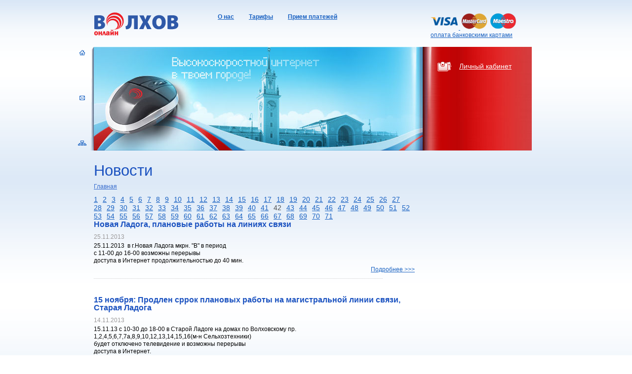

--- FILE ---
content_type: text/html; charset=UTF-8
request_url: http://online.vo47.ru/home/news.html?news%5Bpage%5D=41
body_size: 4041
content:
<!DOCTYPE HTML PUBLIC "-//W3C//DTD HTML 4.01 Transitional//EN" "http://www.w3.org/TR/html4/loose.dtd">
<html>
<head>
<title>Новости</title>
<link href="/res/css/volhov.css" rel="stylesheet" type="text/css">
<meta http-equiv="Content-Type" content="text/html; charset=utf-8">
<script src="/res/js/jquery-1.3.2.min.js" type="text/javascript"></script>
<script src="/res/js/autoloader.js" type="text/javascript"></script>
<script type="text/javascript" src="/res/js/jquery.magnifier.js"></script><script type="text/javascript" src="/res/js/jquery.prettyPhoto.js"></script>
</head>

<body id="inner" >
	<div class="wrapper">
        <div class="header window_width">
        	<div class="box">
            	<table class="header_cell">
                	<tr>
                    	<td class="logo">
                        	

<a href="/"><img src="/res/i/logo-online.png" width="172" height="47" alt="Волхов онлайн"></a>                        </td>
                        <td class="top_menu">
                        	

<table>
<tbody>
<tr>
<td><a href="/home/about.html">О нас</a></td>
<td><a href="/home/about/tarif.html">Тарифы</a></td>
<td><a href="/home/about/payments.html">Прием платежей</a></td>
</tr>
</tbody>
</table>                        </td>
                        <td class="reg_links">
                        	



<p><a href="http://vo47.ru/home/net/payments.html"><img title="Visa" src="/res/img/visa.png" alt="Visa" width="57" height="33" /> <img title="MasterCard / Maestro" src="/res/img/master.png" alt="MasterCard / Maestro" width="113" height="33" /><br />оплата банковскими картами</a></p>                        </td>
                    </tr>
                </table>
            </div>
        </div>

        <div class="pr_block window_width">
        	<div class="nav-menu">
        		<ul>
                    <li><a class="home-icon" href="/"></a></li>
                    <li class="br">&nbsp;</li>
                    <li><a class="mail-icon" href="/home/about/feedback.html"></a></li>
                    <li class="br">&nbsp;</li>
                    <li><a class="map-icon" href="/home/sitemap.html"></a></li>
                </ul>
            </div>
<!--<div class="top_banner"><a href="http://online.vo47.ru/home/instructions/speedx2.html" target="_blank" title="Акция - x2"><img alt="Акция - x2" src="/res/img/x2action.png" width="284" height="159"></a></div>
-->
			<div class="items_menu">
				

<table class="list_cell">
<tbody>
<tr>
<td class="items_td">
<table class="items">
<tbody>
<tr>
<td class="icon"><img src="/res/i/icon-pay.png" alt="" width="31" height="23" /></td>
<td><a href="http://lk.vo47.ru" target="_blank">Личный кабинет</a></td>
</tr>
</tbody>
</table>
</td>
</tr>
<tr>
<td class="search_td"><!--             
<table class="search_box">
<tr>
<td class="left"><img src="/res/i/search-left.png" mce_src="/res/i/search-left.png" width="25" height="19"></td>
<td class="center"><input value="Поиск"></td>
<td class="left"><img src="/res/i/search-right.png" mce_src="/res/i/search-right.png" width="10" height="19"></td>
</tr>
</table>
-->&nbsp;</td>
</tr>
</tbody>
</table>			</div>
		</div>
        <div class="main_block window_width">
			<div class="box">
				<table class="columns">
					<tr>
						<td class="double_col">
							<div class="main_content_block">
								
<h1>
Новости</h1>
<div class="crumps">

<a  href="/home.html">Главная</a></div>

<div class="page_nav">
	<table align="right">
		<tr>
			<td><a href="/home/news.html?news[page]=0">1</a> <a href="/home/news.html?news[page]=1">2</a> <a href="/home/news.html?news[page]=2">3</a> <a href="/home/news.html?news[page]=3">4</a> <a href="/home/news.html?news[page]=4">5</a> <a href="/home/news.html?news[page]=5">6</a> <a href="/home/news.html?news[page]=6">7</a> <a href="/home/news.html?news[page]=7">8</a> <a href="/home/news.html?news[page]=8">9</a> <a href="/home/news.html?news[page]=9">10</a> <a href="/home/news.html?news[page]=10">11</a> <a href="/home/news.html?news[page]=11">12</a> <a href="/home/news.html?news[page]=12">13</a> <a href="/home/news.html?news[page]=13">14</a> <a href="/home/news.html?news[page]=14">15</a> <a href="/home/news.html?news[page]=15">16</a> <a href="/home/news.html?news[page]=16">17</a> <a href="/home/news.html?news[page]=17">18</a> <a href="/home/news.html?news[page]=18">19</a> <a href="/home/news.html?news[page]=19">20</a> <a href="/home/news.html?news[page]=20">21</a> <a href="/home/news.html?news[page]=21">22</a> <a href="/home/news.html?news[page]=22">23</a> <a href="/home/news.html?news[page]=23">24</a> <a href="/home/news.html?news[page]=24">25</a> <a href="/home/news.html?news[page]=25">26</a> <a href="/home/news.html?news[page]=26">27</a> <a href="/home/news.html?news[page]=27">28</a> <a href="/home/news.html?news[page]=28">29</a> <a href="/home/news.html?news[page]=29">30</a> <a href="/home/news.html?news[page]=30">31</a> <a href="/home/news.html?news[page]=31">32</a> <a href="/home/news.html?news[page]=32">33</a> <a href="/home/news.html?news[page]=33">34</a> <a href="/home/news.html?news[page]=34">35</a> <a href="/home/news.html?news[page]=35">36</a> <a href="/home/news.html?news[page]=36">37</a> <a href="/home/news.html?news[page]=37">38</a> <a href="/home/news.html?news[page]=38">39</a> <a href="/home/news.html?news[page]=39">40</a> <a href="/home/news.html?news[page]=40">41</a> <b>42</b> <a href="/home/news.html?news[page]=42">43</a> <a href="/home/news.html?news[page]=43">44</a> <a href="/home/news.html?news[page]=44">45</a> <a href="/home/news.html?news[page]=45">46</a> <a href="/home/news.html?news[page]=46">47</a> <a href="/home/news.html?news[page]=47">48</a> <a href="/home/news.html?news[page]=48">49</a> <a href="/home/news.html?news[page]=49">50</a> <a href="/home/news.html?news[page]=50">51</a> <a href="/home/news.html?news[page]=51">52</a> <a href="/home/news.html?news[page]=52">53</a> <a href="/home/news.html?news[page]=53">54</a> <a href="/home/news.html?news[page]=54">55</a> <a href="/home/news.html?news[page]=55">56</a> <a href="/home/news.html?news[page]=56">57</a> <a href="/home/news.html?news[page]=57">58</a> <a href="/home/news.html?news[page]=58">59</a> <a href="/home/news.html?news[page]=59">60</a> <a href="/home/news.html?news[page]=60">61</a> <a href="/home/news.html?news[page]=61">62</a> <a href="/home/news.html?news[page]=62">63</a> <a href="/home/news.html?news[page]=63">64</a> <a href="/home/news.html?news[page]=64">65</a> <a href="/home/news.html?news[page]=65">66</a> <a href="/home/news.html?news[page]=66">67</a> <a href="/home/news.html?news[page]=67">68</a> <a href="/home/news.html?news[page]=68">69</a> <a href="/home/news.html?news[page]=69">70</a> <a href="/home/news.html?news[page]=70">71</a>
<div class="clear"></div>
			</td>
		</tr>
	</table>
</div>


<div class="newsAnnounce">
<h1>Новая Ладога, плановые работы на линиях связи</h1>
<div class="news_date">25.11.2013</div>
<p>25.11.2013&nbsp; в г.Новая Ладога мкрн. "В" в период <br />с 11-00 до 16-00 возможны перерывы<br />доступа в Интернет продолжительностью до 40 мин.</p>
<div class="newsMore"><a href="/home/news/single/20131125-1011.html">Подробнее &gt;&gt;&gt;</a></div>
</div><hr />


<div class="newsAnnounce">
<h1>15 ноября: Продлен сррок плановых работы на магистральной линии связи, Старая Ладога </h1>
<div class="news_date">14.11.2013</div>
<p>15.11.13 с 10-30 до 18-00 в Старой Ладоге на домах по Волховскому пр. <br />1,2,4,5,6,7,7a,8,9,10,12,13,14,15,16(м-н Сельхозтехники) <br />будет отключено телевидение и возможны перерывы <br />доступа в Интернет.</p>
<div class="newsMore"><a href="/home/news/single/20131114-1010.html">Подробнее &gt;&gt;&gt;</a></div>
</div><hr />


<div class="newsAnnounce">
<h1>16 ноября: Плановые работы на оборудовании</h1>
<div class="news_date">13.11.2013</div>
<p>В субботу, 16 ноября с 11-30 до 12-00 в связи с плановыми работами на оборудовании будет отсутствовать доступ в сеть у клиентов с прямыми адресами.</p>
<p>Приносим извинения за доставленные неудобства.</p>
<div class="newsMore"><a href="/home/news/single/20131113-1009.html">Подробнее &gt;&gt;&gt;</a></div>
</div><hr />


<div class="newsAnnounce">
<h1>14 ноября: Плановые работы на магистральной линии связи, Старая Ладога </h1>
<div class="news_date">11.11.2013</div>
<p>14.11.13 с 10-30 до 18-00 в Старой Ладоге на домах по Волховскому пр. <br />1,2,4,5,6,7,7a,8,9,10,12,13,14,15,16(м-н Сельхозтехники) <br />будет отключено телевидение и возможны перерывы <br />доступа в Интернет.</p>
<div class="newsMore"><a href="/home/news/single/20131111-1008.html">Подробнее &gt;&gt;&gt;</a></div>
</div><hr />


<div class="newsAnnounce">
<h1>Внеплановые работы на оборудовании</h1>
<div class="news_date">11.11.2013</div>
<p>Уважаемые абоненты.</p>
<p>В связи с внеплановыми работами на оборудовании узла связи 11.11.2013 с 10:40 до 11:30 возможны кратковременные перебои в работе сети.</p>
<p>Приносим извинения за доставленные неудобства</p>
<div class="newsMore"><a href="/home/news/single/20131111-1007.html">Подробнее &gt;&gt;&gt;</a></div>
</div><hr />


<div class="newsAnnounce">
<h1>Волхов, 09 октября: Плановые работы по замене оборудования</h1>
<div class="news_date">08.10.2013</div>
<p>В связи с плановыми работами по замене оборудования с 10:30 до 15:00 будет отсутствовать доступ в сеть по адресу г.Волхов,  ул. Володарского д.7</p>
<div class="newsMore"><a href="/home/news/single/20131008-1006.html">Подробнее &gt;&gt;&gt;</a></div>
</div><hr />


<div class="newsAnnounce">
<h1>1 октября: Работы по замене магистрального кабеля</h1>
<div class="news_date">30.09.2013</div>
<p>01.10.2013 с&nbsp; 11-00 до 16-00 в связи с проведением работ по замене <br />&nbsp;кабеля&nbsp; будет перерыв связи по клиентам&nbsp; ГЭС и промзоны Кировский  пр.-Волховский пр.</p>
<div class="newsMore"><a href="/home/news/single/20130930-1005.html">Подробнее &gt;&gt;&gt;</a></div>
</div><hr />


<div class="newsAnnounce">
<h1>Платежи по банковским картам</h1>
<div class="news_date">30.09.2013</div>
<p>Уважаемые абоненты!<br />Обращаем ваше внимание на то, что в случае оплаты  наших услуг через Сбербанк-Онлайн на расчетный счет ООО  "Волхов-Онлайн", зачисление средств на ваш абонентский счет не возможно,  т.к. в платеже не указывается номер договора. Для оплаты по банковской  карте пользуйтесь платежной системой RBK-Money: <a href="http://vk.com/away.php?to=http%3A%2F%2Fvo47.ru%2Fhome%2Fnet%2Fpayments%2Frbkmoney.html&amp;post=-17129266_4495" target="_blank">http://vo47.ru/home/net/payments/rbkmoney.html</a><br />Регистрация в системе для оплаты не требуется. Без комиссии. Зачисление средств происходит мгновенно.</p>
<div class="newsMore"><a href="/home/news/single/20130930-1004.html">Подробнее &gt;&gt;&gt;</a></div>
</div><hr />


<div class="newsAnnounce">
<h1>Авария на магистральном кабеле</h1>
<div class="news_date">20.09.2013</div>
<p>Произошла авария на магистральном кабеле между Волховом и Кировском. Масштабы проблемы и сроки устранения уточняются. Надеемся на ваше понимание.</p>
<div class="newsMore"><a href="/home/news/single/20130920-1003.html">Подробнее &gt;&gt;&gt;</a></div>
</div><hr />


<div class="newsAnnounce">
<h1>12 сентября: Плановые работы у магистрального оператора</h1>
<div class="news_date">09.09.2013</div>
<p>Уважаемые абоненты!<br />Уведомляем вас о том, что в четверг, 12.09.2013 c 09:00 до 10:30 в связи с проведением плановых работ на магистральном канале вышестоящего оператора будет отсутствовать доступ в сеть Интернет. <br />Приносим свои извинения за доставленные неудобства.</p>
<div class="newsMore"><a href="/home/news/single/20130909-1002.html">Подробнее &gt;&gt;&gt;</a></div>
</div><hr /><div class="page_nav">
	<table align="right">
		<tr>
			<td><a href="/home/news.html?news[page]=0">1</a> <a href="/home/news.html?news[page]=1">2</a> <a href="/home/news.html?news[page]=2">3</a> <a href="/home/news.html?news[page]=3">4</a> <a href="/home/news.html?news[page]=4">5</a> <a href="/home/news.html?news[page]=5">6</a> <a href="/home/news.html?news[page]=6">7</a> <a href="/home/news.html?news[page]=7">8</a> <a href="/home/news.html?news[page]=8">9</a> <a href="/home/news.html?news[page]=9">10</a> <a href="/home/news.html?news[page]=10">11</a> <a href="/home/news.html?news[page]=11">12</a> <a href="/home/news.html?news[page]=12">13</a> <a href="/home/news.html?news[page]=13">14</a> <a href="/home/news.html?news[page]=14">15</a> <a href="/home/news.html?news[page]=15">16</a> <a href="/home/news.html?news[page]=16">17</a> <a href="/home/news.html?news[page]=17">18</a> <a href="/home/news.html?news[page]=18">19</a> <a href="/home/news.html?news[page]=19">20</a> <a href="/home/news.html?news[page]=20">21</a> <a href="/home/news.html?news[page]=21">22</a> <a href="/home/news.html?news[page]=22">23</a> <a href="/home/news.html?news[page]=23">24</a> <a href="/home/news.html?news[page]=24">25</a> <a href="/home/news.html?news[page]=25">26</a> <a href="/home/news.html?news[page]=26">27</a> <a href="/home/news.html?news[page]=27">28</a> <a href="/home/news.html?news[page]=28">29</a> <a href="/home/news.html?news[page]=29">30</a> <a href="/home/news.html?news[page]=30">31</a> <a href="/home/news.html?news[page]=31">32</a> <a href="/home/news.html?news[page]=32">33</a> <a href="/home/news.html?news[page]=33">34</a> <a href="/home/news.html?news[page]=34">35</a> <a href="/home/news.html?news[page]=35">36</a> <a href="/home/news.html?news[page]=36">37</a> <a href="/home/news.html?news[page]=37">38</a> <a href="/home/news.html?news[page]=38">39</a> <a href="/home/news.html?news[page]=39">40</a> <a href="/home/news.html?news[page]=40">41</a> <b>42</b> <a href="/home/news.html?news[page]=42">43</a> <a href="/home/news.html?news[page]=43">44</a> <a href="/home/news.html?news[page]=44">45</a> <a href="/home/news.html?news[page]=45">46</a> <a href="/home/news.html?news[page]=46">47</a> <a href="/home/news.html?news[page]=47">48</a> <a href="/home/news.html?news[page]=48">49</a> <a href="/home/news.html?news[page]=49">50</a> <a href="/home/news.html?news[page]=50">51</a> <a href="/home/news.html?news[page]=51">52</a> <a href="/home/news.html?news[page]=52">53</a> <a href="/home/news.html?news[page]=53">54</a> <a href="/home/news.html?news[page]=54">55</a> <a href="/home/news.html?news[page]=55">56</a> <a href="/home/news.html?news[page]=56">57</a> <a href="/home/news.html?news[page]=57">58</a> <a href="/home/news.html?news[page]=58">59</a> <a href="/home/news.html?news[page]=59">60</a> <a href="/home/news.html?news[page]=60">61</a> <a href="/home/news.html?news[page]=61">62</a> <a href="/home/news.html?news[page]=62">63</a> <a href="/home/news.html?news[page]=63">64</a> <a href="/home/news.html?news[page]=64">65</a> <a href="/home/news.html?news[page]=65">66</a> <a href="/home/news.html?news[page]=66">67</a> <a href="/home/news.html?news[page]=67">68</a> <a href="/home/news.html?news[page]=68">69</a> <a href="/home/news.html?news[page]=69">70</a> <a href="/home/news.html?news[page]=70">71</a>
<div class="clear"></div>
			</td>
		</tr>
	</table>
</div>							</div>
						</td>
						<td class="right_col">
							
<div class="rightcol">
</div>						</td>
					</tr>
				</table>
			</div>
        </div>

       <div class="footer_block window_width">
			<table class="footer_table">
				<tr>
					<td class="copyright">
						

<p><span>&copy; 2009-2012, Волхов-Онлайн</span></p>					</td>
					<td class="bot_menu">
						

<table>
<tbody>
<tr>
<td><a href="/home/about.html">О нас</a></td>
<td><a href="/home/about/tarif.html">Тарифы</a></td>
<td><a href="/home/about/payments.html">Прием платежей</a></td>
</tr>
</tbody>
</table>					</td>
            		<td align="left" id="itstudio">
		  				

<table cellpadding="0" cellspacing="0" border="0" class="vcard">
	<tr class="adr">
		<td class="it-image">
			<a href="http://www.itstudio.ru/" target="_blank">
				<img
				src="/res/i/itstudio.png"
				width="34"
				height="37"
				border="0"
				alt="IT Studio — создание, поддержка и продвижение веб-сайтов. Эксклюзивные и стандартные решения."
			></a>
		</td>
		<td>
			<p> <a
			title="IT Studio — создание, поддержка и продвижение веб-сайтов. Эксклюзивные и стандартные решения."
			href="http://www.itstudio.ru/"
			target=_blank>Дизайн сайта&nbsp;&mdash; <span class="org fn">IT&nbsp;Studio</span></a></p>

			<a
				title="IT Studio — создание, поддержка и продвижение веб-сайтов. Эксклюзивные и стандартные решения."
				href="http://www.itstudio.ru/"
				target="_blank"
				class="url"
			>www.itstudio.ru</a>
			<div style="display: none"> <span class="type">work</span> address: <span class="locality">St. Petersburg</span>,
				<div class="country-name" title="Russian Federation">Russian Federation</div>
				<span class="email">mailbox@itstudio.ru</span>
			</div>
		</td>
	</tr>
</table>            		</td>
         		</tr>
        	</table>
        </div>
   </div>
</body>
</html>


--- FILE ---
content_type: text/css
request_url: http://online.vo47.ru/res/css/volhov.css
body_size: 4765
content:
@charset "utf-8";

* {
	margin: 0;
}

	html, body,
	table, td,
	form,
	h1, h2, h3, h4, h5, h6,
	p,
	ol, ul {padding: 0; margin: 0}


html {height:100%;}


img, table, td {border: 0}
body, td, th {font: 100%/1.3 "Trebuchet MS", Arial, Helvetica, sans-serif; color: #000;}
body {height:100%; background:#fff url(/res/i/bg-bot.png) repeat-x bottom; position:relative; display:table; width:100%; }
/*body {height:100%; position:relative; display:table; width:100%; background:transparent url(/res/i/autumn_bg.jpg) no-repeat scroll 50% 0}*/

table {border-collapse: collapse}


a:link {color: #1760c1; text-decoration:underline;}
a:visited {color:#1760c1; text-decoration:underline;}
a:hover {color:#1760c1; text-decoration: none;}

hr {height: 0px; border: 0; font-size:1px; line-height:0px; border-top: 1px dotted #cccccc; margin:0; padding:0; zoom:1; width:90%; margin:10px 0; clear:both; }

h1, h2, h3 {margin:1em 0 0.5em 0; font-style:normal; font-weight:bold; color:#000; line-height:1em;}


h1 {font-size: 200%;}
h2 {font-size: 180%;}
h3 {font-size: 140%;}

p {margin-bottom: 1em}

ul {margin: 0.5em 0 1.5em 20px; padding:0; list-style-image:url(/res/i/li.gif); *list-style-image:url(/res/i/li-ie.gif);}
ul li {margin-bottom:5px;}
ul ul, ul ol, ol ul, ol ol {margin-bottom:0; margin-top:5px; margin-bottom:5px;}
ul li li, ol li li {color:#737374;}
ol ul, ul ul {list-style-image:url(/res/i/li-li.gif); *list-style-image:url(/res/i/li-li-ie.gif);}
ol {padding: 0em 0 1em 40px}
ol li {margin-bottom:4px;}

.blur {color: silver}
.focus {color: black}
address {font-style: normal}
.clear {clear:both; font-size:1px; height:0px; line-height:0px; float:none !important }
.bold {font-weight:bold;}
.italic {font-style:italic;}
.gray {color:#808080;}

INPUT.custom { border:1px solid #ccc; padding:2px 3px; font-size:85%; color:#000;}
TEXTAREA.custom { border:1px solid #ccc; padding:2px 3px;}
INPUT.checkbox { border:none; height:13px; vertical-align:middle;}
SELECT.custom { border:1px solid #ccc; padding:1px; font-size:85%; color:#000;}

.wrapper {text-align:center; background:url(/res/i/bg-top.png) repeat-x top; }

.window_width { width:1000px; margin:0 auto; text-align:left;}

.header { height:95px;font-size:12px; font-size:75%}
/*.header { background:url(/res/i/header-bg.jpg) no-repeat center top; height:95px;font-size:12px; font-size:75%}*/
	.header .box { padding:25px 50px 0 50px;}
	.header .header_cell { }
	.header .logo { vertical-align:top; width:221px}
	.header .top_menu { vertical-align:top; padding-top:2px; width:461px;}
	.header .top_menu table { height:70px;}
		.header .top_menu table TD { padding-left:30px;font-family:Arial, Helvetica, sans-serif;  font-weight:bold; vertical-align:top; color:#444444}
		.header .top_menu table TD.selected A { color:#444444 !important}
		.header .top_menu table .login,
		.header .top_menu table .reg { text-transform:uppercase; font-family:"Trebuchet MS", Arial, Helvetica, sans-serif; font-weight:normal;}
		.header .top_menu .login A { text-decoration:none; border-bottom:1px dashed #3b5863; display:block; line-height:1em; float:left; padding-top:0.15em;}
		.header .top_menu .login A:hover { border-bottom:none;}
		.header .top_menu .reg A {color:#989898 !important}
		.header .top_menu .exit { font-family:"Trebuchet MS", Arial, Helvetica, sans-serif; font-weight:normal;}
		.user_logged {padding-left:20px; position:relative;}
		.user_logged IMG { position:absolute; margin-top:-1px; left:0;}
	.header .reg_links { vertical-align:top; padding-top:2px;}
		.header .reg_links TD {padding-left:0;}

/*.pr_block { background:#bf0404 url(/res/i/pr.jpg) no-repeat center top; height:210px; position:relative;}*/
.pr_block { background:url(/res/i/pr-trans.png) no-repeat center top; height:210px; position:relative;}
.abonent_page .pr_block { background-image:url(/res/i/pr-abonent.jpg)}

	.nav-menu { padding-left:14px; width:36px; height:210px; position:absolute; left:0; top:0;}
		.nav-menu ul { width:50px; height:25px; margin:0; padding:0; list-style-image:none; list-style:none; position:relative;}
		.nav-menu ul li{  width:25px; height:25px; margin:0; padding:0; font-size:1px;}
		.nav-menu ul .selected { }
		.nav-menu ul li a, .nav-menu ul li b {display:block; width:25px; height:25px;
							background-image:url(/res/i/nav-icons.gif); background-repeat:no-repeat;}
		.nav-menu ul li a.home-icon { background-position:0px -1px;}
		.nav-menu ul li b.home-icon { background-position:0px -25px;}
		.nav-menu ul li a.mail-icon { background-position:-50px -1px;}
		.nav-menu ul li b.mail-icon { background-position:-50px -25px;}
		.nav-menu ul li a.search-icon { background-position:-75px -2px;}
		.nav-menu ul li b.search-icon { background-position:-75px -26px;}
		.nav-menu ul li a.map-icon { background-position:-25px -2px;}
		.nav-menu ul li b.map-icon { background-position:-25px -26px;}
		.nav-menu ul li.br {height:67px}

.items_menu { width:210px; position:absolute; top:13px; right:50px; font-size:75%;}
		.items_menu .list_cell {}
		.items_menu .items_td { height:145px; vertical-align:top; padding:7px 0 0 5px}
		.items_menu .search_td { vertical-align:top;}
			.items_menu .search_box { margin-left:5px}
			.items_menu .search_box .left {}
			.items_menu .search_box .center { background:url(/res/i/search.png) repeat-x center center}
				.items_menu .search_box .center INPUT { background:none; padding:0; margin:0; font-size:100%; border:0; width:145px;}
			.items_menu .search_box .right {}
.items {  font-size:115%;}
	.items TD  {font-family:Arial, Helvetica, sans-serif;  }
	.items TD.icon {width:45px; padding:0;  height:40px; *height:30px;}
	.items A { color:#FFF !important; }
	.items TD.selected A { color:#000 !important;}


.main_block {font-size:75%;}
/*.main_block {background:url(/res/i/pr-bot.jpg) no-repeat center top; font-size:75%;}*/
#inner .main_block {font-size:75%;}
/*#inner .main_block {background:url(/res/i/pr-bot-inner.jpg) no-repeat center top; font-size:75%;}*/
	.main_block .box {padding: 0 50px;}
	.main_block .columns {}
		.main_block .columns .left_col { width:234px; vertical-align:top;}
		.main_block .columns .center_col { width:437px; vertical-align:top;}
		.main_block .columns .right_col {width:234px; vertical-align:top;}
		.main_block .columns .double_col {width:671px; vertical-align:top;}

/* left content column */

.weather { width:220px;}

.prognoz { border-bottom:1px solid #adaeae;}
	.prognoz TD {border-top:1px solid #adaeae; height:42px}
		.prognoz TD.day {width:76px; color:#9e0b0f;}
		.prognoz TD.tempr {width:43px; font-weight:bold; xfont-size:16px; font-size:130%}
		.prognoz TD.descr { line-height:1em; color:#3e3c3c;}

.title H2 {color:#3c4043; xfont-size:24px; font-size:200%; font-family:Arial, Helvetica, sans-serif; font-weight:normal; margin:0; padding:0; position:relative;}
.title TD {padding-top:5px;}
.title .weather_icon { margin:0px 0 5px;}

.tarif_box { width:220px; margin-bottom:35px}

.tarif_type { font-size:115%; margin-bottom:10px;}
.tarif_cell {margin:15px 0; width: 100%}
.tarif_cell TD { white-space:nowrap;}
TD.dotted { width:100%}
TD.dotted DIV {background:url(/res/i/dotted.gif) repeat-x left bottom; height:10px; margin-bottom:3px}
.tarif_speed { padding-left:2px; text-align: right;}
.tarif_row { width:220px; margin:3px 0}
.tarif_title TD { color:#8f8f8f;}

.forum_news { width:220px; margin:0px 0 10px 20px;}
	.forum_news H3 { color:#3c4043; font-size:130%; font-weight:normal; margin:0 0 15px 0;}
	.forum_news .one { padding-bottom:5px}
		.forum_news .one .username {background:url(/res/i/user.png) no-repeat left center; padding-left:20px;}
		.forum_news .one .post_date {color:#b2b1b1}
		.forum_news .one .text { padding-top:5px;}

.phones_box {width:220px; margin:0px 0 10px 0;}
	.phones_box H3 {color:#3b5863;  font-size:130%; font-weight:normal;}
	.phones_box p {margin-bottom:0px; text-align:center;}
	.phones_box .prefix {color:#1760c1; xfont-size:17px; font-size:140%; position:relative; top:-0.5em}
	.phones_box .number {color:#3b5863; xfont-size:28px; font-size:230%;}

/* center column */
.news_icon { margin-bottom:5px}
.about_block .one { padding:0 10px 12px 0; vertical-align:top;width:50%}
	.about_block .one h1 { font-size: 14px; margin:0px}

	.about_block .date {color:#888887;}

.blocks_br { width:436px; height:20px; background:url(/res/i/blocks-br.png) no-repeat; margin-left:10px; *margin-left:12px;}

.board_block { background:url(/res/i/blocks-bg.png) repeat-y center center; padding:0px 20px 15px 20px; width:396px; margin-left:10px; *margin-left:12px;}
.board_block .title TD {padding-top:0;}
.board_icon { margin-bottom:5px}
.board_block .one { padding:0 10px 12px 0; vertical-align:top;}
	.board_block .date {color:#888887;}

.blocks_bot { width:436px; height:20px; background:url(/res/i/blocks-bot.png) no-repeat; margin-left:10px; *margin-left:12px;}

.about_block { padding:0px 20px 0px 20px; background:url(/res/i/news-bg.jpg) no-repeat center top; width:396px; margin-left:11px; *margin-left:13px;}
.about_company { font-size:18px; color:#2463c8; font-weight:bold; margin:0; padding:25px 0 15px; line-height:1.2em;}
.connect_me { padding:10px 0 0 0; margin:0;}

.services_block {background:url(/res/i/blocks-bg.png) repeat-y center center; padding:0px 20px 15px 20px; width:396px; margin-left:10px; *margin-left:12px;}
	.services_block H3 {margin:0 0 10px;}
.services_list { list-style:none; list-style-image:none; padding-left:0; margin:0}
	.services_list A { text-decoration:none; color:#d50000 !important;}
	.services_list A:hover {color:#1760c1 !important}
	.services_list A SPAN {text-decoration:underline}
	.services_list A:hover SPAN {xtext-decoration:none;}


/* right content column */

.rightcol { width:235px; padding:15px 0 0px 0;}
		UL.submenu { list-style:none; list-style-image:none;}
		UL.submenu LI { background:url(/res/i/sub-li.gif) no-repeat left 60%; padding-left:23px; text-transform:uppercase; margin-bottom:10px;}
		UL.submenu LI A { color:#c70303 !important;}
		UL.submenu LI.selected { background:none; padding-left:13px; margin-bottom:10px; *margin-bottom:5px;}
		UL.submenu LI.selected A { color:#FFF !important;}
	.submenu .colorise { height:24px;}
	.submenu .colorise .top {}
		.submenu .colorise .top .left {background:url(/res/i/sub-act-tl.png) no-repeat left top;}
		.submenu .colorise .top .center { background:#c70303; padding-top:2px;}
		.submenu .colorise .top .center { color:#FFF !important;}
		.submenu .colorise .top .right {background:url(/res/i/sub-act-tr.png) no-repeat right top;}
	.submenu .colorise .center .left,
	.submenu .colorise .center .right {background:#c70303; }
	.submenu .colorise .bottom {}
		.submenu .colorise .bottom .left {background:url(/res/i/sub-act-bl.png) no-repeat left bottom;}
		.submenu .colorise .bottom .right {background:url(/res/i/sub-act-br.png) no-repeat right bottom;}
	.submenu .colorise A { position:relative; background:url(/res/i/pixel.gif);}

	/* banners */
.aga { width:220px; padding-left:15px;}
	.aga A { margin-bottom:12px; display:block;}

/* inner content column */

.main_content_block { padding:0 15px 0 0}

.main_content_block H1 { xfont-size:31px; font-size:260%; color:#1b52c0; font-weight:normal; margin:0; padding:25px 0 10px 0;}
.main_content_block H2 { xfont-size:24px; font-size:200%; color:#1b52c0; font-weight:normal; margin:0; padding:0; margin:25px 0 10px 0;}
.main_content_block H3 { xfont-size:18px; font-size:160%; color:#5c5a5a; font-weight:normal; margin:0; padding:0; margin:25px 0 10px 0;}
.main_content_block p.address {font-style:italic; margin-bottom:10px;}
.main_content_block img {margin: 0pt 15px 15px 0pt; border: 0px;}
.main_content_block table td{vertical-align: top;}


.crumps { color:#777778; font-size:100%; padding:0px 0 10px 0;}
	.crumps .divider { font-size:120%; padding:0 3px; color:#376ccd;}
	.crumps A {color:#376ccd !important}
	.crumps A:hover {}

table.user { margin-bottom:1em}
table.user td, table.user tr th { padding:9px 10px 7px 10px; border-bottom:1px solid #b9c1c4;}
table.user tr th{ color:#f7f7f7; background:#a2a2a2;}

.forum_page {}
	.forum_page .main_block .box { padding:0 40px }
	.forum_page .main_block .double_col {width:681px;}
	.forum_page .main_block .right_col { padding-right:10px;}
	.forum_page .main_content_block { padding-left:10px;}

table.forum_table { margin-bottom:1em; width:660px; margin-left:-10px;}
table.forum_table td { padding:5px 10px 4px 10px; border-bottom:1px solid #b9c1c4; vertical-align:top;}
table.forum_table .forum_title td { color:#f7f7f7; background: url(/res/i/forum-title-bg.gif) repeat-x center; height:29px; border:0; line-height:1em; vertical-align:middle;}
table.forum_table .forum_title td.corners { background:none; width:10px; padding:8px 0 8px 0; border:0; vertical-align:middle}

table.forum_table a.username {background:url(/res/i/user.png) no-repeat left center; padding-left:20px;}
table.forum_table .post_date {padding-left:20px; color:#b2b1b1;}

table.forum_table .sub_title {color:#c70303; font-size:18px; font-size:150%; background:none !important; border:0; padding-top:15px; padding-left:0;}

.relative { position:relative}

a.download {padding:10px 0px 13px 25px; margin-bottom:10px  }

tr.troff td {background-color:transparent;}
tr.tron  td {background-color:#f7f7f7;}
tr.trset td {background-color:#eee;}
td.corners {background:none !important; border:none !important; padding:0 !important;}
.gallery { margin:15px 0 0 0;}
	.gal_title { font-family:"Times New Roman", Times, serif; color:#225bc4; xfont-size:24px; font-size:200%; margin:0 0 25px 0; }
	.gal_pics { margin-right:-11px; width:661px;}
		.gal_pics .one { width:100px; height:100px; padding:0 10px 10px 0; float:left; overflow:hidden; position:relative;}
		.gal_pics .one .mask { width:100px; height:100px; background:url(/res/i/gal-mask.png) no-repeat center center; position:absolute; top:0; left:0;}
		.gal_pics .one A { display:block; width:100px; height:100px; position:absolute; top:0; left:0;}

.page_nav { font-size:100%; padding-top:0px; xfont-size:14px; font-size:115%; margin-bottom:0px;}
	.page_nav a { display:block; float:left; margin-right:10px;}
	.page_nav b { color:#525252; font-weight: normal; display:block; float:left; margin-right:10px;}
	.page_nav .prev { padding-left:27px; margin-right:15px;}
		.page_nav a.prev {background: url(/res/i/pagenav-prev-blue.gif) no-repeat left center;}
		.page_nav b.prev {background: url(/res/i/pagenav-prev-gray.gif) no-repeat left center; font-weight:normal; color:#a3a2a2;}
	.page_nav .next { padding-right:27px; margin-left:15px; margin-right:0;}
		.page_nav a.next {background: url(/res/i/pagenav-next-blue.gif) no-repeat right center;}
		.page_nav b.next {background: url(/res/i/pagenav-next-gray.gif) no-repeat right center; font-weight:normal; color:#a3a2a2;}

h1.abonent_h { color:#3c4043; xfont-size:24px; font-size:200%; margin-bottom:-20px;}

/* footer  */

.footer_block { font-size:75%; padding:40px 0 20px}
	.footer_table {}
	.footer_table .copyright { color:#7b7a7a; vertical-align:top; width:300px;  padding-top:1px;}
		.footer_table .copyright SPAN { padding-left:50px;}

		.bot_menu { width:403px; padding-top:1px;}
			.bot_menu table { xwidth:100%; }
			.bot_menu table TD { vertical-align:top; padding-bottom:18px; padding-right:25px}
			.bot_menu A { color:#202020 !important;}

    #itstudio { width:286px; vertical-align:top; font-size:100%;}
        #itstudio .vcard {margin:0 15px 0 18px; font-size:100%; text-align:left; }
        #itstudio .it-image {width:34px; height:37px;  padding-right:5px; vertical-align:top; }
        #itstudio .it-image img {position: relative; top:0px; *top:0px; }
        #itstudio p {padding: 3px 0 0 0 !important; margin: 0 !important; white-space:nowrap;}
        #itstudio p a{color:#303030; text-decoration:none;}
        #itstudio p a:hover{color:#303030;}
        #itstudio td {line-height: 110%; vertical-align:top;}


	.overbox { position:absolute; width:400px; left:50%; margin-left:-200px; top:100px; z-index:150; text-align:left; font-size:75%; xdisplay:none}
	.overbox .close { position:absolute; top:5px; right:10px;}

	.over-box-cell { width:100%;}
		.over-box-cell .top {}
			.over-box-cell .top .left { font-size:1px; height:10px;}
			.over-box-cell .top .right {font-size:1px; height:10px;}
			.over-box-cell .top .center { width:100%; background:#fff; height:10px;}
		.over-box-cell .bottom {}
			.over-box-cell .bottom .left {font-size:1px; height:10px;}
			.over-box-cell .bottom .right {font-size:1px; height:10px;}
			.over-box-cell .bottom .center {background:#fff; height:10px;}
		.over-box-cell .center {}
			.over-box-cell .center .left { background:#fff;}
			.over-box-cell .center .right {background:#fff;}
			.over-box-cell .center .center { background:#fff;}

		.overbox-content { padding:25px 58px;}

		.overbox-content H3 {color:#625f5f; xfont-size:21px; font-size:175%; margin:0 0 15px 0; font-weight:normal;}
		.login_inp { width:254px; color:#888484; font-size:100%; margin-bottom:12px; padding:1px 3px 2px 3px; border:1px solid #7c7c7c;}
		.passw_inp { width:254px; color:#888484; font-size:100%; margin-bottom:10px; padding:1px 3px 2px 3px; border:1px solid #7c7c7c;}
		.login_btn { display:block; width:105px; height:23px; background:url(/res/i/btn-enter.png) no-repeat top left; outline:none; margin:15px 0 10px 0}

	table.game_monitor{width:100%; text-align:center;}
	table.game_monitor td {padding:3px; vertical-align:top; font-weight:bold}

#bg_gallery
{
	position: absolute;
	z-index: 100;
	top: 0;
	left: 0;
	/*background: url(/res/i/pixel-transp.png);*/
	background: black;
	opacity: 0.75;
	filter: alpha(opacity=75);
}
.news_title { font-family:"Times New Roman", Times, serif; color:#225bc4; xfont-size:24px; font-size:200%; margin-top:-10px; margin-bottom:10px;}

.news_date {color:#999798; margin-bottom:0.25em}
.news_text TD {color:#585c5c;}
.newsAnnounce {margin:0; padding:0}
.newsAnnounce p {margin:3px 0 3px; text-align:justify;}
.newsAnnounce h1 {font-size:16px; font-weight:bold}
.newsMore {text-align:right;}
div.hotNews {padding: 4px; border: thin dotted #1760c1; margin-bottom: 10px;}
div.hotNews h1 {font-size:16px; font-weight:bold; margin: 0px 0 5px; color: #1760c1}

.whbMessage {border: thin dotted #999798; margin:5px 0; padding:4px}
	.whbMessage h1 {font-size:16px; font-weight:bold; padding: 5px 0 5px;}
	.whbMessage h1 span {color:#5C5A5A;font-size:80%;font-weight:normal;padding:0;}
	.whbMessage p {margin:3px 0 3px; text-align:justify;}
	div.whiteboard div.text{margin: 3px 0px}
	div.whiteboard div.text h3{margin: 0px; font-size: 110%}
	div.whiteboard div.text p{text-align: left;}
	div.whiteboard div.text div.date {color:#B2B1B1; font-size: 90%; margin-top: 10pt}
	div.wbContact { padding: 10px}
	div.wbContact > div {font-weight: bold;}
	.whbMessage div.thumb {  padding:5px; margin-right: 10px; float:left;  border: thin solid #0000ff;}
	.whbMessage div.thumb img{margin: 0;}

div.top_banner {position:absolute; right:285px;top:45px}
.remark
	{font-size:0.75em;}
	
#YMapsAreaList {width:670px;}
#YMapsAreaList div {width:200px;float:left;margin:3px;}



--- FILE ---
content_type: application/javascript
request_url: http://online.vo47.ru/res/js/jquery.magnifier.js
body_size: 2103
content:
/* jQuery Image Magnify script v1.0
* Last updated: July 13th, 2009. This notice must stay intact for usage 
* Author: Dynamic Drive at http://www.dynamicdrive.com/
* Visit http://www.dynamicdrive.com/ for full source code
*/



function link_view(id) {

	var constId = "page";
	var i = 1;
	var stat = true;
	do
	{
		var newId = constId + i;
		if( document.getElementById( newId ) )
			{
				document.getElementById( newId ).style.display  = (i == id) ? 'block' : 'none';
				i++;
			} else {
				stat = false;
			}
	}
	while (stat);
}


jQuery.noConflict()

jQuery.imageMagnifier={
	dsettings: {
		magnifyby: 3, //default increase factor of enlarged image
		duration: 500, //default duration of animation, in millisec
		imgopacity: 0.2 //opacify of original image when enlarged image overlays it
 	},
	cursorcss: 'url(/res/js/magnify.cur), -moz-zoom-in', //Value for CSS's 'cursor' attribute, added to original image
	zIndexcounter: 100,
	imgshells: [],

	refreshoffsets:function($window, $target, warpshell){
		var $offsets=$target.offset()
		var winattrs={x:$window.scrollLeft(), y:$window.scrollTop(), w:$window.width(), h:$window.height()}
		warpshell.attrs.x=$offsets.left //update x position of original image relative to page
		warpshell.attrs.y=$offsets.top
		warpshell.newattrs.x=winattrs.x+winattrs.w/2-warpshell.newattrs.w/2
		warpshell.newattrs.y=winattrs.y+winattrs.h/2-warpshell.newattrs.h/2
		if (warpshell.newattrs.x<winattrs.x+5){ //no space to the left?
			warpshell.newattrs.x=winattrs.x+5	
		}
		else if (warpshell.newattrs.x+warpshell.newattrs.w > winattrs.x+winattrs.w){//no space to the right?
			warpshell.newattrs.x=winattrs.x+5
		}
		if (warpshell.newattrs.y<winattrs.y+5){ //no space at the top?
			warpshell.newattrs.y=winattrs.y+5
		}
	},

	magnify:function($, $target, options){
		var setting={} //create blank object to store combined settings
		var setting=jQuery.extend(setting, this.dsettings, options)
		var effectpos=this.imgshells.length
		var attrs={w:$target.outerWidth(), h:$target.outerHeight()}
		var newattrs={w:Math.round(attrs.w*setting.magnifyby), h:Math.round(attrs.h*setting.magnifyby)}
		$target.css('cursor', jQuery.imageMagnifier.cursorcss)
		var $clone=$target.clone().css({position:'absolute', left:0, top:0, visibility:'hidden', border:'1px solid gray', cursor:'pointer'}).appendTo(document.body)
		$target.add($clone).data('pos', effectpos) //save position of image
		this.imgshells.push({$target:$target, $clone:$clone, attrs:attrs, newattrs:newattrs}) //remember info about this warp image instance
		$target.bind('click.magnify', function(e){ //action when original image is clicked on
			var $this=$(this).css({opacity:setting.imgopacity})
			var imageinfo=jQuery.imageMagnifier.imgshells[$this.data('pos')]
			jQuery.imageMagnifier.refreshoffsets($(window), $this, imageinfo) //refresh offset positions of original and warped images
			var $clone=imageinfo.$clone
			$clone.stop().css({zIndex:++jQuery.imageMagnifier.zIndexcounter, left:imageinfo.attrs.x, top:imageinfo.attrs.y, width:imageinfo.attrs.w, height:imageinfo.attrs.h, opacity:0, visibility:'visible'})
			.animate({opacity:1, left:imageinfo.newattrs.x, top:imageinfo.newattrs.y, width:imageinfo.newattrs.w, height:imageinfo.newattrs.h}, setting.duration,
			function(){ //callback function after warping is complete
				//none added		
			}) //end animate
		}) //end click
		$clone.click(function(e){ //action when magnified image is clicked on
			var $this=$(this)
			var imageinfo=jQuery.imageMagnifier.imgshells[$this.data('pos')]
			jQuery.imageMagnifier.refreshoffsets($(window), imageinfo.$target, imageinfo) //refresh offset positions of original and warped images
			$this.stop().animate({opacity:0, left:imageinfo.attrs.x, top:imageinfo.attrs.y, width:imageinfo.attrs.w, height:imageinfo.attrs.h},  setting.duration,
			function(){
				$this.hide()
				imageinfo.$target.css({opacity:1}) //reveal original image
			}) //end animate
		}) //end click
	}
};

jQuery.fn.imageMagnifier=function(options){
	var $=jQuery
	return this.each(function(){ //return jQuery obj
		var $imgref=$(this)
		if (this.tagName!="IMG")
			return true //skip to next matched element
		if (parseInt($imgref.css('width'))>0 && parseInt($imgref.css('height'))>0){ //if image has explicit width/height attrs defined
			jQuery.imageMagnifier.magnify($, $imgref, options)
		}
		else if (this.complete){ //account for IE not firing image.onload
			jQuery.imageMagnifier.magnify($, $imgref, options)
		}
		else{
			$(this).bind('load', function(){
				jQuery.imageMagnifier.magnify($, $imgref, options)
			})
		}
	})
};

//** The following applies the magnify effect to images with class="magnify" and optional "data-magnifyby" and "data-magnifyduration" attrs
//** It also looks for links with attr rel="magnify[targetimageid]" and makes them togglers for that image

jQuery(document).ready(function($){
	var $targets=$('.magnify')
	$targets.each(function(i){
		var $target=$(this)
		var options={}
		if ($target.attr('data-magnifyby'))
			options.magnifyby=parseFloat($target.attr('data-magnifyby'))
		if ($target.attr('data-magnifyduration'))
			options.duration=parseInt($target.attr('data-magnifyduration'))
		$target.imageMagnifier(options)
	})
	var $triggers=$('a[rel^="magnify["]')
	$triggers.each(function(i){
		var $trigger=$(this)
		var targetid=$trigger.attr('rel').match(/\[.+\]/)[0].replace(/[\[\]']/g, '') //parse 'id' from rel='magnify[id]'
		$trigger.data('magnifyimageid', targetid)
		$trigger.click(function(e){
			$('#'+$(this).data('magnifyimageid')).trigger('click.magnify')
			e.preventDefault()
		})
	})
})

